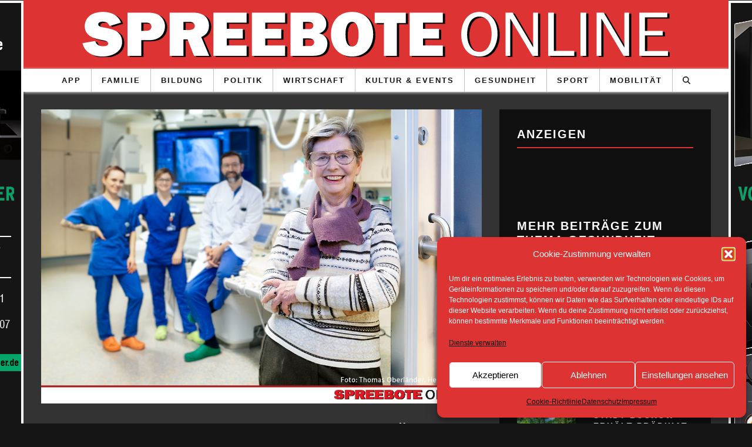

--- FILE ---
content_type: text/html; charset=UTF-8
request_url: https://spreebote.de/wp-admin/admin-ajax.php
body_size: 257
content:
<div id="awesome-weather-bad-saarow" class="temp1 awesome-weather-wrap awecf awe_without_stats awe_without_icons awe_with_forecast awe_extended awe_tall awe-cityid-2953366 awe-code-800 awe-desc-clear-sky awe-preset-sunny"  style=" color: #ffffff; ">

	<div class="awesome-weather-cover" style="background-image: url(https://spreebote.de/wp-content/plugins/awesome-weather/img/awe-backgrounds/sunny.jpg);">
	<div class="awesome-weather-darken">

	
	<div class="awesome-weather-header"><span>Bad Saarow</span></div>

	
		
		<div class="awesome-weather-current-temp">
			<strong>-4<sup>&deg;</sup></strong>
		</div><!-- /.awesome-weather-current-temp -->

			
		
		
		<div class="awesome-weather-forecast awe_days_3 awecf">
	
							<div class="awesome-weather-forecast-day">
										<div class="awesome-weather-forecast-day-temp">-1<sup>&deg;</sup></div>
					<div class="awesome-weather-forecast-day-abbr">FR</div>
				</div>
							<div class="awesome-weather-forecast-day">
										<div class="awesome-weather-forecast-day-temp">1<sup>&deg;</sup></div>
					<div class="awesome-weather-forecast-day-abbr">SA</div>
				</div>
							<div class="awesome-weather-forecast-day">
										<div class="awesome-weather-forecast-day-temp">1<sup>&deg;</sup></div>
					<div class="awesome-weather-forecast-day-abbr">SO</div>
				</div>
				
		</div><!-- /.awesome-weather-forecast -->
	
		
		
	
	</div><!-- /.awesome-weather-cover -->
	</div><!-- /.awesome-weather-darken -->

</div><!-- /.awesome-weather-wrap: tall -->

--- FILE ---
content_type: text/html; charset=UTF-8
request_url: https://spreebote.de/wp-admin/admin-ajax.php
body_size: 252
content:
<div id="awesome-weather-storkow" class="temp1 awesome-weather-wrap awecf awe_without_stats awe_without_icons awe_with_forecast awe_extended awe_tall awe-cityid-2826403 awe-code-800 awe-desc-clear-sky awe-preset-sunny"  style=" color: #ffffff; ">

	<div class="awesome-weather-cover" style="background-image: url(https://spreebote.de/wp-content/plugins/awesome-weather/img/awe-backgrounds/sunny.jpg);">
	<div class="awesome-weather-darken">

	
	<div class="awesome-weather-header"><span>Storkow</span></div>

	
		
		<div class="awesome-weather-current-temp">
			<strong>-4<sup>&deg;</sup></strong>
		</div><!-- /.awesome-weather-current-temp -->

			
		
		
		<div class="awesome-weather-forecast awe_days_3 awecf">
	
							<div class="awesome-weather-forecast-day">
										<div class="awesome-weather-forecast-day-temp">-1<sup>&deg;</sup></div>
					<div class="awesome-weather-forecast-day-abbr">FR</div>
				</div>
							<div class="awesome-weather-forecast-day">
										<div class="awesome-weather-forecast-day-temp">1<sup>&deg;</sup></div>
					<div class="awesome-weather-forecast-day-abbr">SA</div>
				</div>
							<div class="awesome-weather-forecast-day">
										<div class="awesome-weather-forecast-day-temp">1<sup>&deg;</sup></div>
					<div class="awesome-weather-forecast-day-abbr">SO</div>
				</div>
				
		</div><!-- /.awesome-weather-forecast -->
	
		
		
	
	</div><!-- /.awesome-weather-cover -->
	</div><!-- /.awesome-weather-darken -->

</div><!-- /.awesome-weather-wrap: tall -->

--- FILE ---
content_type: application/javascript
request_url: https://spreebote.de/wp-content/cache/wpo-minify/1769126442/assets/wpo-minify-footer-photocrati-nextgen_pro_lightbox-34.0.3.min.js
body_size: 5797
content:

(function($){"use strict";function nplModal(){var core={debug:!1,debug_level:1,state:{slug:null,gallery_id:null,image_id:null,sidebar:null},selector:nextgen_lightbox_filter_selector($,$(".nextgen_pro_lightbox")),options:{},defaults:{speed:'medium',initial_url:window.location.toString().split('#')[0],ajax_url:photocrati_ajax.rest_url,router_slug:'gallery'},init:function(parameters){core.methods.log('nplModal.init()',{parameters:parameters,defaults:core.defaults,selector:core.selector,debug:core.debug,debug_level:core.debug_level});var overlay=$("<div id='npl_overlay'></div>");var wrapper=$("<div id='npl_wrapper'></div>");var spinner=$("<div id='npl_spinner_container' class='npl-loading-spinner hidden'><i id='npl_spinner' class='fa fa-spin fa-spinner'></i></div>");var btn_close=$("<div id='npl_button_close' class='hidden'><i class='fa fa-times'></i></div>");var content=$("<div id='npl_content'></div>");var sidebar=$("<div id='npl_sidebar'></div>");var s_overlay=$("<div id='npl_sidebar_overlay'><i class='fa fa-spin fa-spinner'/></div>");var toggle=$("<i   id='npl_sidebar_toggle' class='fa fa-arrow-right'/>");if(core.methods.mobile.browser.ios()){overlay.addClass('npl_ios_no_opacity');wrapper.addClass('npl_ios_hack')}
if(core.methods.is_ie9()){wrapper.addClass('npl_ie9_flex_hack')}
$(window).trigger('override_nplModal_methods',core.methods);overlay.css({background:core.methods.get_setting('background_color')});spinner.css({color:core.methods.get_setting('icon_color')});s_overlay.css({color:core.methods.get_setting('icon_color')});btn_close.css({color:core.methods.get_setting('overlay_icon_color')});sidebar.css({background:core.methods.get_setting('sidebar_background_color')});toggle.css({color:core.methods.get_setting('overlay_icon_color')});var body=$('body');body.append(overlay);body.append(wrapper);wrapper.append(spinner);wrapper.append(btn_close);wrapper.append(toggle);wrapper.append(content);wrapper.append(sidebar);wrapper.append(s_overlay);parameters=$.extend(parameters,{router_slug:core.methods.get_setting('router_slug')});core.options=$.extend(core.defaults,parameters);core.methods.bind_images();core.methods.set_events();core.methods.mobile.init();if(parseInt(core.methods.get_setting('padding','0'))>0){var space=core.methods.get_setting('padding','0');var space_unit=core.methods.get_setting('padding_unit','px');var maxWidth=window.innerWidth/4;var maxHeight=window.innerHeight/4;var maxDimension=Math.min(maxWidth,maxHeight);if(space_unit==='px'&&space>maxDimension){space=maxDimension}else if(space_unit==='%'&&space>25){space=25}
space=space+space_unit;$("<style type='text/css'>#npl_wrapper.npl_open_with_padding {"+'top: '+space+';'+'bottom: '+space+';'+'left: '+space+';'+'right: '+space+';'+" } </style>").appendTo("head")}
core.methods.router.routes.push({re:new RegExp('^'+core.options.router_slug+'\/(.*)\/(.*)\/(.*)$','i'),handler:core.methods.url_handler});core.methods.router.routes.push({re:new RegExp('^'+core.options.router_slug+'\/(.*)\/(.*)$','i'),handler:core.methods.url_handler});core.methods.router.routes.push({re:new RegExp('^'+core.options.router_slug+'$','i'),handler:core.methods.close_modal});core.methods.router.routes.push({re:'',handler:core.methods.close_modal});['load','pageshow'].map(function(eventType){setTimeout(function(){core.methods.router.listen()},200)})
if(core.methods.mobile.browser.ios()||core.methods.mobile.browser.android()){wrapper.addClass('npl_mobile')}
$(window).trigger('npl_initialization_complete')},methods:{_pre_open_callbacks:[],_is_open:!1,getDPIRatio:function(){var ratio=1;if(window.screen.systemXDPI!==undefined&&window.screen.logicalXDPI!==undefined&&window.screen.systemXDPI>window.screen.logicalXDPI){ratio=window.screen.systemXDPI/window.screen.logicalXDPI}else if(window.devicePixelRatio!==undefined){ratio=window.devicePixelRatio}
core.methods.log('nplModal.getDPIRatio()',{result:ratio});return ratio},url_handler:function(){var slug=arguments[0];var image_id=arguments[1];var sidebar=null;if(arguments.length===3){sidebar=arguments[2];if(sidebar==='1'){sidebar='comments'}}
var gallery_id=this.get_id_from_slug(slug);if(!gallery_id){gallery_id=slug}
var old_state=this.get_state();if(parseInt(image_id)===old_state.image_id){image_id=parseInt(image_id)}
var state={gallery_id:gallery_id,image_id:image_id,sidebar:sidebar,slug:slug};this.set_state(state);$('#npl_content').trigger('npl_url_handler',[state]);if(this.is_open()&&gallery_id===core.state.gallery_id){return}
this.open_modal(gallery_id,image_id,sidebar)},run_pre_open_lightbox_callbacks:function(link,params){for(var i=0;i<this._pre_open_callbacks.length;i++){var callback=this._pre_open_callbacks[i];params=callback(link,params)}
return params},add_pre_open_callback:function(callback){this._pre_open_callbacks.push(callback)},get_state:function(){return core.state},set_state:function(state){core.methods.log("nplModal.set_state()",{state:state});core.state=state},get_setting:function(name,def){var tmp='';if(typeof nplModalSettings!=='undefined'&&typeof nplModalSettings[name]!=='undefined'&&nplModalSettings[name]!==''){tmp=window.nplModalSettings[name]}else{tmp=def}
if(tmp===1)tmp=!0;if(tmp===0)tmp=!1;if(tmp==='1')tmp=!0;if(tmp==='0')tmp=!1;core.methods.log('nplModal.get_setting()',{name:name,result:tmp},3);return tmp},get_slug:function(gallery_id){var slug=gallery_id;if('undefined'===typeof window.galleries){return slug}
$.each(galleries,function(index,gallery){if(gallery.slug&&gallery.ID===gallery_id){slug=gallery.slug}});core.methods.log('nplModal.get_slug()',{gallery_id:gallery_id,result:slug});return slug},open:function($el){core.methods.log('nplModal.open()',{el:$el});var params={show_sidebar:'',gallery_id:'!',image_id:'!',slug:null,revert_image_id:'!',open_the_lightbox:!0};if($el.data('nplmodal-show-comments')){params.show_sidebar='/comments'}
if($el.data('nplmodal-gallery-id')){params.gallery_id=$el.data('nplmodal-gallery-id')}
if($el.data('nplmodal-image-id')){params.image_id=parseInt($el.data('nplmodal-image-id'))}else if($el.data('image-id')){params.image_id=parseInt($el.data('image-id'))}else if(params.gallery_id==='!'){var $image=$el.find('img');params.image_id=$image.attr('src');if($image.attr('srcset')){var sizes=parseSrcset($image.attr('srcset'));var largest_w=0;_.each(sizes,function(row){if(typeof row.w!==undefined&&row.w>largest_w){largest_w=row.w;params.image_id=row.url}})}}
if(params.gallery_id!=='!'){params.slug=this.get_slug(params.gallery_id)}
params=this.run_pre_open_lightbox_callbacks($el,params);if(params.open_the_lightbox){if(params.gallery_id==='!'||!this.get_setting('enable_routing')){this.open_modal(params.gallery_id,params.image_id,null)}else{core.methods.router.front_page_pushstate(params.gallery_id,params.image_id);core.methods.set_state({gallery_id:params.gallery_id,image_id:params.image_id,sidebar:params.show_sidebar,slug:params.slug});this.router.navigate(core.options.router_slug+'/'+params.slug+'/'+params.image_id+params.show_sidebar);if(params.revert_image_id!=='!'){core.state.image_id=params.revert_image_id}}}},bind_images:function(){var selector=nextgen_lightbox_filter_selector($,$(".nextgen_pro_lightbox"));var new_selector=[];for(var index=0;index<selector.length;index++){var el=selector[index];if(!$(el).hasClass('photocrati_lightbox_always')&&!$(el).hasClass('decoy')){new_selector.push(el)}}
new_selector=new_selector.map(function(el){return $(el).hasClass('nextgen_pro_lightbox')&&el.nodeName!='A'&&$(el).parents('a').length?$(el).parents('a')[0]:el});core.selector=$(new_selector);core.selector.on('click',function(event){if($.inArray($(this).attr('target'),['_blank','_parent','_top'])>-1){return}
if($(this).data('src')&&$(this).data('src').indexOf(core.methods.get_setting('router_slug')+'/image')!==-1&&!$(this).data('nplmodal-gallery-id')){return}
event.stopPropagation();event.preventDefault();if(event.handled!==!0){event.handled=!0;core.methods.open($(this))}})},set_events:function(){var self=this;$(window).on('refreshed',self.bind_images);$(window).on('keydown',self.handle_keyboard_input);$('#npl_content').on('npl_images_ready',self.open_modal_final);$('#npl_overlay, #npl_button_close').on('touchstart click',function(event){event.stopPropagation();event.preventDefault();if(event.handled!==!0){event.handled=!0;self.close_modal()}})},open_modal:function(gallery_id,image_id,sidebar){core.methods.log('nplModal.open_modal()',{gallery_id:gallery_id,image_id:image_id,sidebar:sidebar});this._is_open=!0;$('#npl_content').trigger('npl_opening');$('html, body').toggleClass('nextgen_pro_lightbox_open');core.state.image_id=image_id;core.state.gallery_id=gallery_id;$('#npl_spinner_container').removeClass('hidden');$('#npl_button_close').removeClass('hidden');this.fullsize.exit();this.mobile.open();core.methods.fetch_images.fetch_images(gallery_id,image_id)},preload_image:function(image_obj){return new Promise(resolve=>{const image=new Image();image.addEventListener('load',()=>{resolve()});image.src=image_obj.use_hdpi?image_obj.srcsets.hdpi:image_obj.image})},open_modal_final:function(event,gallery_id){var show_ndx=0;var show_hdpi=core.methods.getDPIRatio()>1;var images=core.methods.fetch_images.gallery_image_cache[core.state.gallery_id];var sidebar=core.state.sidebar;$.each(images,function(index,element){if(parseInt(core.state.image_id)===parseInt(element.image_id)){show_ndx=index}
if(typeof core.state.image_id=='string'&&typeof element.image_id=='string'){if(core.state.image_id===element.image_id){show_ndx=index}}
if(typeof element.full_use_hdpi!=='undefined'){if(show_hdpi&&element.full_use_hdpi){element.image=element.full_srcsets.hdpi}else{element.image=element.full_image}}});var thumbnails=core.methods.get_setting('enable_carousel','always');var thumbnails_limit=core.methods.get_setting('carousel_thumbnails_limit',250);var gallery=core.methods.get_gallery_from_id(gallery_id);if(thumbnails==='always'){thumbnails='lazy'}else if(thumbnails==='never'){thumbnails=!1}else if(thumbnails==='nomobile'){if(core.methods.mobile.browser.any()){thumbnails=!1}else{thumbnails='lazy'}}
if(gallery&&gallery.images_list_count>=thumbnails_limit){thumbnails=!1}
if(!thumbnails){$('#npl_wrapper').addClass('nggpl-carousel-hidden')}
if(sidebar||(core.methods.get_setting('display_cart',!1)&&core.methods.get_displayed_gallery_setting(gallery_id,'is_ecommerce_enabled',!1))||(core.methods.get_setting('display_comments',!1)&&core.methods.get_setting('enable_comments',!1))){$('#npl_wrapper').addClass('npl-sidebar-open npl-sidebar-overlay-open')}
if(core.methods.get_setting('display_captions',!1)){$('#npl_wrapper').addClass('npl-info-open')}
if(core.methods.get_setting('style')){$('#npl_wrapper').addClass('npl-variant-'+core.methods.get_setting('style'))}
if(!core.methods.get_setting('display_carousel',!0)||core.methods.mobile.browser.any()){$('#npl_wrapper').addClass('npl-carousel-closed')}
if(images.length>=thumbnails_limit){thumbnails=!1}
core.methods.log('nplModal.open_modal() about to invoke Galleria.run()',{thumbnails:thumbnails,images:images,show:show_ndx,sidebar:sidebar});const preloads=images.slice((show_ndx-3),(show_ndx+3));const promises=preloads.map(image=>core.methods.preload_image(image));Promise.all(promises).then((values)=>{Galleria.run('#npl_content',{responsive:!0,thumbQuality:!1,thumbnails:thumbnails,preload:0,theme:'nextgen_pro_lightbox',dataSource:images,show:show_ndx,variation:'nggpl-variant-'+core.methods.get_setting('style',''),transition:core.methods.get_setting('transition_effect','slide'),touchTransition:core.methods.get_setting('touch_transition_effect','slide'),imagePan:core.methods.get_setting('image_pan',!1),pauseOnInteraction:core.methods.get_setting('interaction_pause',!0),imageCrop:core.methods.get_setting('image_crop',!0),transitionSpeed:(core.methods.get_setting('transition_speed',0.4)*1000),nggSidebar:sidebar});$('#npl_content .galleria-container').css({background:core.methods.get_setting('background_color')})})},mobile:{meta:null,original:null,adjust:!0,ontouch:('ontouchstart' in window),init:function(){if(!this.ontouch){this.adjust=!1}
var doc=window.document;if(!doc.querySelector){return}
this.meta=doc.querySelector("meta[name=viewport]");this.original=this.meta&&this.meta.getAttribute("content")},open:function(){if(this.adjust&&this.meta){core.methods.log('nplModal.mobile.open()');this.meta.setAttribute("content",this.original+', width=device-width, height=device-height, initial-scale=1.0, minimum-scale=1, maximum-scale=1, user-scalable=0, shrink-to-fit=no')}},close:function(){if(this.adjust&&this.meta){core.methods.log('nplModal.mobile.close()');this.meta.setAttribute("content",this.original)}},browser:{any:function(){return core.methods.mobile.browser.android()||core.methods.mobile.browser.ios()||core.methods.mobile.browser.windowsphone()||core.methods.mobile.browser.blackberry()},android:function(){return/Android/i.test(navigator.userAgent)},ios:function(){return/crios|iP(hone|od|ad)/i.test(navigator.userAgent)},windowsphone:function(){return/(iemobile|Windows Phone)/i.test(navigator.userAgent)},blackberry:function(){return/(blackberry|RIM Tablet|BB10; )/i.test(navigator.userAgent)}}},is_ie9:function(){return navigator.appVersion.indexOf("MSIE 9.")!==-1},close_modal:function(){if(!this._is_open){return}
core.methods.log('nplModal.close_modal()');var content=$('#npl_content');content.trigger('npl_closing');const innerGalleria=content.data('galleria');if('undefined'!==typeof innerGalleria){innerGalleria.destroy()}
this.fullsize.enter();$('#npl_spinner_container, #npl_button_close').addClass('hidden');$('html, body').toggleClass('nextgen_pro_lightbox_open');$('#npl_wrapper').removeClass();this.mobile.close();if(this.get_setting('enable_routing')){if(history.pushState){history.pushState('',document.title,window.location.pathname+window.location.search)}else{window.location.hash=''}
if(this.get_setting('is_front_page')&&history.pushState){history.pushState({},document.title,core.options.initial_url)}}
this._is_open=!1},fullsize:{_is_fullsize:!1,active:function(){return this.fullsize._is_fullsize},enter:function(){core.methods.log('nplModal.fullsize.enter()');$('#npl_wrapper').removeClass('npl_open_with_padding');this._is_fullsize=!0},exit:function(){core.methods.log('nplModal.fullsize.exit()');if(parseInt(core.methods.get_setting('padding','0'))>0&&!core.methods.mobile.browser.ios()){$('#npl_wrapper').addClass('npl_open_with_padding')}
this._is_fullsize=!1},toggle:function(){core.methods.log('nplModal.fullsize.toggle()');if(this.fullsize._is_fullsize){this.fullsize.exit()}else{this.fullsize.enter()}
$(window).trigger('resize')}},handle_keyboard_input:function(event){if(core.methods.is_open()){if(event.which===27){core.methods.close_modal()}}},is_open:function(){return this._is_open},log:function(message,table,level){if(!core.debug){return}
if(typeof level==='undefined'){level=1}
if(level>core.debug_level){return}
if(typeof table==='undefined'){console.log("NPL Debug:",message)}else{console.log("NPL Debug:",message,table)}},logging:{enable:function(){console.log("Enabling NextGen Pro Lightbox debugging");core.debug=!0},disable:function(){console.log("Disabling NextGen Pro Lightbox debugging");core.debug=!1},set_level:function(level){console.log("Setting NextGen Pro Lightbox debug level to "+level);core.level=parseInt(level)}},fetch_images:{gallery_image_cache:[],ajax_info:[],ajax_interval:null,ajax_delay:1400,is_cached:function(gallery_id,image_id){var found=!1;$.each(this.gallery_image_cache[gallery_id],function(ndx,image){if(image_id===image.image_id){found=!0}});core.methods.log("nplModal.fetch_images.is_cached()",{gallery_id:gallery_id,image_id:image_id,gallery_cache:this.gallery_image_cache[gallery_id],found:found},4);return found},fetch_images:function(gallery_id,image_id){core.methods.log('nplModal.fetch_images.fetch_images() beginning');var self=this;this.ajax_delay=core.methods.get_setting('ajax_delay',1400);if(typeof this.gallery_image_cache[gallery_id]==='undefined'){this.gallery_image_cache[gallery_id]=[]}
var gallery=core.methods.get_gallery_from_id(gallery_id);if(gallery===null){return this.fetch_non_ngg_images(gallery_id)}
if(this.gallery_image_cache[gallery_id].length===gallery.images_list_count){return $('#npl_content').trigger('npl_images_ready',[gallery_id])}
$.each(gallery.images_list,function(ndx,image){if(!self.is_cached(gallery_id,image.image_id)){self.gallery_image_cache[gallery_id].push(image)}});if(this.gallery_image_cache[gallery_id].length===gallery.images_list_count){return $('#npl_content').trigger('npl_images_ready',[gallery_id])}
if(this.gallery_image_cache[gallery_id].length<gallery.images_list_count){return this.fetch_images_from_ajax(gallery_id)}},fetch_non_ngg_images:function(gallery_id){core.methods.log('nplModal.fetch_images.fetch_non_ngg_images() beginning',{gallery_id:gallery_id});var self=this;core.selector.each(function(){var anchor=$(this);if(anchor.hasClass('ngg-trigger')){return!0}
if(gallery_id!=='!'&&gallery_id!==anchor.data('nplmodal-gallery-id')){return!0}
if(gallery_id!==core.methods.get_state().gallery_id){return!0}
if(core.methods.get_state().gallery_id==='!'&&anchor.data('nplmodal-gallery-id')){return!0}
var image=$(this).find('img').first();var gallery_image={};var expr=/\.(jpeg|jpg|gif|png|bmp)$/i;gallery_image.image=(anchor.data('fullsize')===undefined)?anchor.attr('href'):anchor.data('fullsize');if(typeof gallery_image.image!=='undefined'&&!gallery_image.image.match(expr)&&image.attr('srcset')){var sizes=parseSrcset(image.attr('srcset'));var largest_w=0;_.each(sizes,function(row){if(typeof row.w!==undefined&&row.w>largest_w){largest_w=row.w;gallery_image.image=row.url}})}
if(!gallery_image.image.match(expr)){gallery_image.image=image.attr('src')}
gallery_image.image_id=(anchor.data('image-id')===undefined)?gallery_image.image:anchor.data('image-id');if(self.is_cached(gallery_id,gallery_image.image_id)){return!0}
if(anchor.data('thumb')!==undefined)gallery_image.thumb=anchor.data('thumb');else if(anchor.data('thumbnail')!=='undefined')gallery_image.thumb=anchor.data('thumbnail');if(anchor.data('title')!==undefined){gallery_image.title=anchor.data('title')}else if(typeof image.attr('title')!=='undefined'){gallery_image.title=image.attr('title')}else if(typeof anchor.siblings('.wp-caption-text').html()!=='undefined'){gallery_image.title=anchor.siblings('.wp-caption-text').html()}
if(anchor.data('description')!==undefined){gallery_image.description=anchor.data('description')}else{gallery_image.description=image.attr('alt')}
self.gallery_image_cache[gallery_id].push(gallery_image)});core.methods.log('nplModal.fetch_images.fetch_non_ngg_images() result',{result:self.gallery_image_cache[gallery_id]});$('#npl_content').trigger('npl_images_ready',[gallery_id])},create_deferred_ajax:function(gallery_id,gallery,page){var self=this;return $.ajax({async:!0,url:core.options.ajax_url+'nggpro/v1/Galleria/GetImages',method:'POST',data:{id:gallery_id,gallery:gallery,lang:core.methods.get_setting('lang',null),page:page},dataType:'json',success:function(data){core.methods.log('nplModal.fetch_images.create_deferred_ajax() response',{response:data});$.each(data,function(ndx,newimage){if(!self.is_cached(gallery_id,newimage.image_id)){self.gallery_image_cache[gallery_id].push(newimage)}})}})},fetch_images_from_ajax:function(gallery_id,image_id){if(!core.methods.is_open()){return}
core.methods.log('nplModal.fetch_images.fetch_images_from_ajax()',{gallery_id:gallery_id,image_id:image_id});var self=this;var original_gallery=core.methods.get_gallery_from_id(gallery_id);var gallery=$.extend({},original_gallery);delete gallery.images_list;delete gallery.display_settings;var defers=[];for(i=0;i<=Math.ceil(gallery.images_list_count/core.methods.get_setting('localize_limit'));i++){defers.push(core.methods.fetch_images.create_deferred_ajax(gallery_id,gallery,i))}
$.when.apply($,defers).then(function(){$('#npl_content').trigger('npl_images_ready',[gallery_id])});return self.gallery_image_cache[gallery_id]}},get_gallery_from_id:function(gallery_id){if('undefined'===typeof window.galleries){return null}
var retval=null;$.each(window.galleries,function(index,gallery){if(gallery.ID===gallery_id||gallery.ID===parseInt(gallery_id)){retval=gallery}});return retval},get_id_from_slug:function(slug){var id=slug;if('undefined'===typeof window.galleries){return id}
$.each(window.galleries,function(index,gallery){if(gallery.slug===slug){id=gallery.ID}});return id},get_displayed_gallery_setting:function(gallery_id,name,def){var tmp='';var gallery=this.get_gallery_from_id(gallery_id);if(gallery&&typeof gallery.display_settings[name]!=='undefined'){tmp=gallery.display_settings[name]}else{tmp=def}
if(tmp==='1')tmp=!0;if(tmp==='0')tmp=!1;if(tmp===1)tmp=!0;if(tmp===0)tmp=!1;core.methods.log('nplModal.get_displayed_gallery_setting()',{gallery_id:gallery_id,name:name,result:tmp});return tmp},router:{routes:[],interval:null,listen:function(current){var self=this;current=current||'';var listener=function(){if(current!==self.get_fragment()){current=self.get_fragment();self.match(current)}};clearInterval(this.interval);this.interval=setInterval(listener,50)},get_fragment:function(url){url=url||window.location.href;var match=url.match(/#(.*)$/);var fragment=match?match[1]:'';return fragment.toString().replace(/\/$/,'').replace(/^\//,'')},navigate:function(path,notrigger){notrigger=notrigger||!1;if(notrigger){clearInterval(this.interval)}
if(!core.methods.get_setting('enable_routing',!1)){return}
path=path?path:'';window.location.href.match(/#(.*)$/);window.location.href=window.location.href.replace(/#(.*)$/,'')+'#'+path;if(notrigger){this.router.listen(this.router.get_fragment())}},match:function(f){var fragment=f||this.get_fragment();for(var i=0;i<this.routes.length;i++){var match=fragment.match(this.routes[i].re);if(match){match.shift();this.routes[i].handler.apply(core.methods,match);return this}}},front_page_pushstate:function(gallery_id,image_id){if(!core.methods.get_setting('is_front_page')||gallery_id===undefined){return!1}
if('undefined'===typeof window.galleries){return!1}
core.methods.log("beginning nplModal.router.front_page_pushstate()",{gallery_id:gallery_id,image_id:image_id});var url='';var slug=gallery_id;$.each(galleries,function(index,gallery){if(gallery.ID===gallery_id&&typeof gallery.wordpress_page_root!=='undefined'){url=gallery.wordpress_page_root;if(gallery.slug){slug=gallery.slug}}});url+='#'+this.get_fragment(core.methods.get_setting('router_slug')+'/'+slug+'/'+image_id);if(history.pushState){history.pushState({},document.title,url);return!0}else{window.location=url;return!1}}}}};this.core=core}
var nplModalObj=new nplModal();$.nplModal=function(param){function getDescendantProp(obj,desc){var arr=desc.split(".");while(arr.length){obj=obj[arr.shift()]}
return obj}
if(typeof param==='undefined'){return nplModalObj.core.init.apply(nplModalObj,{})}else if(typeof param==='object'){return nplModalObj.core.init.apply(nplModalObj,param)}else{var method=getDescendantProp(nplModalObj.core.methods,param);if(method){return method.apply(nplModalObj.core.methods,Array.prototype.slice.call(arguments,1))}else{console.error('Method '+param+' does not exist on jQuery.nplModal')}}}})(jQuery);jQuery(document).ready(function($){$.nplModal()});


